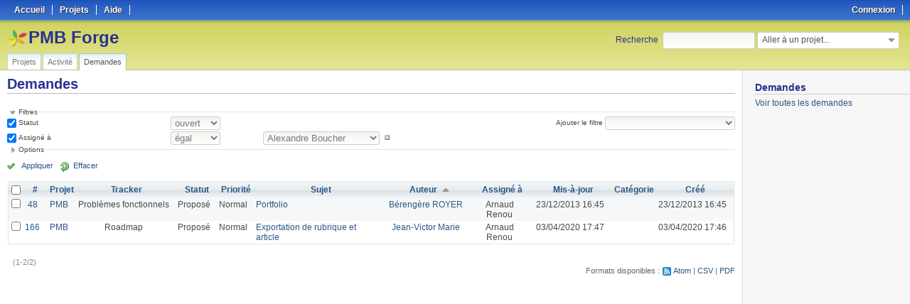

--- FILE ---
content_type: text/css
request_url: https://forge.sigb.net/themes/pmb/stylesheets/application.css
body_size: 6797
content:
@import url(../../../stylesheets/application.css);


/**** Attributs G�n�raux ****/


* {
	margin: 0px;
	padding: 0px;
}

body {
	font-family: Verdana, sans-serif;
	font-size: 12px;
	color: #484848;
	margin: 0px;
	padding: 0px;
	min-width: 900px;
}

h1, h2, h3, h4 {
	font-family: "Trebuchet MS", Verdana, sans-serif;
	color: #283291 !important;
}

h1 {
	font-size: 24px;
}

h2, .wiki h1 {
	font-size: 20px;
	margin-bottom: 20px;
	border-bottom: 1px solid #bbbbbb;
}

h3, .wiki h2 {
	font-size: 16px;
	padding: 2px 10px 1px 0px;
	margin-bottom: 5px;
	margin-top: 15px;
	border-bottom: 1px solid #cccccc;
}
	
h4, .wiki h3 {
	font-size: 13px;
	padding: 2px 10px 1px 0px;
	margin-bottom: 5px;
	border-bottom: 1px dotted #bbbbbb;
}

ul {
	list-style: none;
}

form {
	display: inline;
}

input, select {
	vertical-align: middle;
	margin-top: 1px;
	margin-bottom: 1px;
	-moz-border-radius: 3px;
	-o-border-radius: 3px;
	-webkit-border-radius: 3px;
	border-radius: 3px;
	border: 1px solid #cccccc;
	cursor: pointer;
	background: rgb(244,244,244); /* Old browsers */
	background: -moz-linear-gradient(top,  rgba(244,244,244,1) 0%, rgba(254,255,249,1) 100%); /* FF3.6+ */
	background: -webkit-gradient(linear, left top, left bottom, color-stop(0%,rgba(244,244,244,1)), color-stop(100%,rgba(254,255,249,1))); /* Chrome,Safari4+ */
	background: -webkit-linear-gradient(top,  rgba(244,244,244,1) 0%,rgba(254,255,249,1) 100%); /* Chrome10+,Safari5.1+ */
	background: -o-linear-gradient(top,  rgba(244,244,244,1) 0%,rgba(254,255,249,1) 100%); /* Opera 11.10+ */
	background: -ms-linear-gradient(top,  rgba(244,244,244,1) 0%,rgba(254,255,249,1) 100%); /* IE10+ */
	background: linear-gradient(to bottom,  rgba(244,244,244,1) 0%,rgba(254,255,249,1) 100%); /* W3C */
	filter: progid:DXImageTransform.Microsoft.gradient( startColorstr='#f4f4f4', endColorstr='#fefff9',GradientType=0 ); /* IE6-9 */
	color: #777777;
	-webkit-transition: all 0.3s ease-in-out;
	-moz-transition: all 0.3s ease-in-out;
	-o-transition: all 0.3s ease-in-out;
	transition: all 0.3s ease-in-out;
}

input {
	padding-top: 1px;
	padding-bottom: 1px;
	padding-left: 1px;
	padding-right: 1px;
}


input[type=submit]:hover {
	border: 1px solid #888888;
	color: #444444;
}

select {
	padding-left: 1px;
}

fieldset {
	border: 1px solid #e4e4e4;
}

legend {
	color: #484848;
}

hr {
	width: 100%;
	height: 1px;
	background-color: #ccc;
	border: 0;
}

blockquote {
	font-style: italic;
	border-left: 3px solid #e0e0e0;
	padding-left: 0.6em;
	margin-left: 2.4em;
}

acronym  {
	border-bottom: 1px dotted;
	cursor: help;
}


/***** Top-menu *****/


#top-menu {
	background: #0052bf; /* Old browsers */
	background: -moz-linear-gradient(top,  #0052bf 0%, #2356bc 4%, #3d75ce 96%, #93bdea 100%); /* FF3.6+ */
	background: -webkit-gradient(linear, left top, left bottom, color-stop(0%,#0052bf), color-stop(4%,#2356bc), color-stop(96%,#3d75ce), color-stop(100%,#93bdea)); /* Chrome,Safari4+ */
	background: -webkit-linear-gradient(top,  #0052bf 0%,#2356bc 4%,#3d75ce 96%,#93bdea 100%); /* Chrome10+,Safari5.1+ */
	background: -o-linear-gradient(top,  #0052bf 0%,#2356bc 4%,#3d75ce 96%,#93bdea 100%); /* Opera 11.10+ */
	background: -ms-linear-gradient(top,  #0052bf 0%,#2356bc 4%,#3d75ce 96%,#93bdea 100%); /* IE10+ */
	background: linear-gradient(to bottom,  #0052bf 0%,#2356bc 4%,#3d75ce 96%,#93bdea 100%); /* W3C */
	filter: progid:DXImageTransform.Microsoft.gradient( startColorstr='#0052bf', endColorstr='#93bdea',GradientType=0 ); /* IE6-9 */
	color: #ffffff;
	height: 15px;
	font-size: 12px;
	padding-left: 10px;
	padding-right: 10px;
	padding-top: 7px;
	padding-bottom: 7px;
}

#top-menu li {
	float: left;
	border-right: 1px solid #ffffff;
}

#top-menu a {
	color: #ffffff;
	margin-right: 0px;
	font-weight: bold;
	padding-right: 10px;
	padding-left: 10px;
	padding-top: 8px;
	padding-bottom: 8px;
	text-decoration: none;
	-moz-text-shadow: 1px 1px 0px #333;
	-webkit-text-shadow: 1px 1px 0px #333;
	-o-text-shadow: 1px 1px 0px #333;
	text-shadow: 1px 1px 0px #333;
}

#top-menu a:hover {
	-moz-text-shadow: 0px 0px 20px #ffffff;
	-webkit-text-shadow: 0px 0px 20px #ffffff;
	-o-text-shadow: 0px 0px 20px #ffffff;
	text-shadow: 0px 0px 20px #ffffff;
}

#top-menu #loggedas {
	float: right;
	margin-right: 0.5em;
	color: #fff;
}

#account {
	float:right;
}


/***** Header *****/


#header {
	height: 70px;
	padding: 0px;
	background: #9bb548; /* Old browsers */
	background: -moz-linear-gradient(top, #9bb548 0%, #d1d360 6%, #e5e696 100%); /* FF3.6+ */
	background: -webkit-gradient(linear, left top, left bottom, color-stop(0%,#9bb548), color-stop(6%,#d1d360), color-stop(100%,#e5e696)); /* Chrome,Safari4+ */
	background: -webkit-linear-gradient(top, #9bb548 0%,#d1d360 6%,#e5e696 100%); /* Chrome10+,Safari5.1+ */
	background: -o-linear-gradient(top, #9bb548 0%,#d1d360 6%,#e5e696 100%); /* Opera 11.10+ */
	background: -ms-linear-gradient(top, #9bb548 0%,#d1d360 6%,#e5e696 100%); /* IE10+ */
	background: linear-gradient(top, #9bb548 0%,#d1d360 6%,#e5e696 100%); /* W3C */
	filter: progid:DXImageTransform.Microsoft.gradient( startColorstr='#9bb548', endColorstr='#e5e696',GradientType=0 ); /* IE6-9 */
}

#header h1 {
	margin-left: 10px;
    padding-top: 10px;
	padding-left: 30px;
	background-position: left 3px;
	background-repeat: no-repeat;
	background-image: url('../images/fleur.png');
	background-position: 0 13px;
}

#header a {
	color: #283291;
}
	
#header h1 a.ancestor {
	font-size: 80%;
}

#quick-search {
	float:right;
	margin-top: 15px;
	margin-right: 15px;
}

#main-menu {
	position: absolute;
	bottom: 0px;
	left: 0px;
	margin-right: 0px;
	width: 100%;
}

#main-menu ul {
	border-bottom: 1px solid #bbbbbb;
	height: 23px;
	padding-left: 10px;
}

#main-menu li {
	float:left;
	margin-right: 2px;
	white-space: nowrap;
	margin-bottom: -1px;
}

#main-menu li a {	
	display: block;
	font-size: 0.9em;
	text-decoration: none;
	line-height: 1.3em;
	padding: 4px 6px 4px 6px;
	border: 1px solid #ccc;
	border-bottom: 1px solid #bbbbbb;
	-moz-border-radius-topleft: 3px;
	-moz-border-radius-topright: 3px;
	-webkit-border-top-left-radius: 3px;
	-webkit-border-top-right-radius: 3px;
	border-top-left-radius: 3px;
	border-top-right-radius: 3px;
	background-color: transparent;
	background: #ddf1f9; /* Old browsers */
	background: -moz-linear-gradient(top,  #ddf1f9 0%, #ffffff 45%); /* FF3.6+ */
	background: -webkit-gradient(linear, left top, left bottom, color-stop(0%,#ddf1f9), color-stop(45%,#ffffff)); /* Chrome,Safari4+ */
	background: -webkit-linear-gradient(top,  #ddf1f9 0%,#ffffff 45%); /* Chrome10+,Safari5.1+ */
	background: -o-linear-gradient(top,  #ddf1f9 0%,#ffffff 45%); /* Opera 11.10+ */
	background: -ms-linear-gradient(top,  #ddf1f9 0%,#ffffff 45%); /* IE10+ */
	background: linear-gradient(to bottom,  #ddf1f9 0%,#ffffff 45%); /* W3C */
	filter: progid:DXImageTransform.Microsoft.gradient( startColorstr='#ddf1f9', endColorstr='#ffffff',GradientType=0 ); /* IE6-9 */
	color: #777;
	font-weight: normal;
}

#main-menu li a:hover {
	color: #444;
	border: 1px solid #888888;
	border-bottom: 1px solid #bbbbbb;
	text-decoration: none;
	background: #ddf1f9; /* Old browsers */
	background: -moz-linear-gradient(top,  #ddf1f9 0%, #ffffff 45%); /* FF3.6+ */
	background: -webkit-gradient(linear, left top, left bottom, color-stop(0%,#ddf1f9), color-stop(45%,#ffffff)); /* Chrome,Safari4+ */
	background: -webkit-linear-gradient(top,  #ddf1f9 0%,#ffffff 45%); /* Chrome10+,Safari5.1+ */
	background: -o-linear-gradient(top,  #ddf1f9 0%,#ffffff 45%); /* Opera 11.10+ */
	background: -ms-linear-gradient(top,  #ddf1f9 0%,#ffffff 45%); /* IE10+ */
	background: linear-gradient(to bottom,  #ddf1f9 0%,#ffffff 45%); /* W3C */
	filter: progid:DXImageTransform.Microsoft.gradient( startColorstr='#ddf1f9', endColorstr='#ffffff',GradientType=0 ); /* IE6-9 */
}

#main-menu li a.selected, #main-menu li a.selected:hover {
	background-color: transparent;
	background: #ddf1f9; /* Old browsers */
	background: -moz-linear-gradient(top,  #ddf1f9 0%, #ffffff 45%); /* FF3.6+ */
	background: -webkit-gradient(linear, left top, left bottom, color-stop(0%,#ddf1f9), color-stop(45%,#ffffff)); /* Chrome,Safari4+ */
	background: -webkit-linear-gradient(top,  #ddf1f9 0%,#ffffff 45%); /* Chrome10+,Safari5.1+ */
	background: -o-linear-gradient(top,  #ddf1f9 0%,#ffffff 45%); /* Opera 11.10+ */
	background: -ms-linear-gradient(top,  #ddf1f9 0%,#ffffff 45%); /* IE10+ */
	background: linear-gradient(to bottom,  #ddf1f9 0%,#ffffff 45%); /* W3C */
	filter: progid:DXImageTransform.Microsoft.gradient( startColorstr='#ddf1f9', endColorstr='#ffffff',GradientType=0 ); /* IE6-9 */
	border: 1px solid #bbbbbb;
	border-bottom: 1px solid #fff;
}


/***** Layout *****/


#wrapper {
	background-color: white;
}

#admin-menu li {
	padding: 0 0 12px 0;
}

#admin-menu a {
	background-position: 0% 40%;
	background-repeat: no-repeat;
	padding-left: 20px;
	padding-top: 2px;
	padding-bottom: 3px;
}

#main {
	background-color: #F6F6F6;
}

#sidebar {
	float: right;
	width: 17%;
	position: relative;
	z-index: 9;
	min-height: 600px;
}

* html #sidebar {
	width: 17%;
}

#sidebar h3 {
	font-size: 14px;
	margin-top:14px;
	color: #666;
}

#sidebar hr {
	width: 100%;
	height: 1px;
	background: #ccc;
	border: 0px;
}

* html #sidebar hr {
	width: 95%; 
	position: relative;
	left: -6px;
	color: #ccc;
}

#content {
	width: 80%;
	background-color: #fff;
	border-right: 1px solid #ddd;
	padding: 6px 10px 10px 10px;
	z-index: 10;
}

* html #content{
	width: 80%;
	margin-top: 0px;
	padding: 6px 10px 10px 10px;
}

html>body #content {
	min-height: 600px;
} 

* html body #content {
	height: 600px; /* IE */
}

#main.nosidebar #sidebar {
	display: none;
}

#footer {
	clear: both;
	border-top: 1px solid #bbb;
	font-size: 0.9em;
	color: #aaa;
	padding: 5px;
	text-align:center;
	background: rgb(244,244,244); /* Old browsers */
	background: -moz-linear-gradient(top,  rgba(244,244,244,1) 0%, rgba(254,255,249,1) 100%); /* FF3.6+ */
	background: -webkit-gradient(linear, left top, left bottom, color-stop(0%,rgba(244,244,244,1)), color-stop(100%,rgba(254,255,249,1))); /* Chrome,Safari4+ */
	background: -webkit-linear-gradient(top,  rgba(244,244,244,1) 0%,rgba(254,255,249,1) 100%); /* Chrome10+,Safari5.1+ */
	background: -o-linear-gradient(top,  rgba(244,244,244,1) 0%,rgba(254,255,249,1) 100%); /* Opera 11.10+ */
	background: -ms-linear-gradient(top,  rgba(244,244,244,1) 0%,rgba(254,255,249,1) 100%); /* IE10+ */
	background: linear-gradient(to bottom,  rgba(244,244,244,1) 0%,rgba(254,255,249,1) 100%); /* W3C */
	filter: progid:DXImageTransform.Microsoft.gradient( startColorstr='#f4f4f4', endColorstr='#fefff9',GradientType=0 ); /* IE6-9 */
}

#login-form table {
	margin-top: 5em;
	padding: 1em;
	margin-left: auto;
	margin-right: auto;
	border: 2px solid #FDBF3B;
	background-color: #FFEBC1;
}

#login-form table td {
	padding: 6px;
}

#login-form label {
	font-weight: bold;
}

#login-form input#username, #login-form input#password {
	width: 300px;
}

input#openid_url {
	background-color: #fff;
	padding-left: 18px;
}

.clear:after { content: ".";
	display: block;
	height: 0;
	clear: both;
	visibility: hidden;
}


/***** Links *****/


a, a:link, a:visited {
	color: #2A5685;
	text-decoration: none;
	-webkit-transition: all 0.3s ease-in-out;
	-moz-transition: all 0.3s ease-in-out;
	-o-transition: all 0.3s ease-in-out;
	transition: all 0.3s ease-in-out;
}

a:hover, a:active {
	color: #c61a1a;
	text-decoration: underline;
}
a img { border: 0; }

a.issue.closed, a.issue.closed:link, a.issue.closed:visited {
	color: #999;
	text-decoration: line-through;
}


/***** Tables *****/


table.list {
	border: 1px solid #e4e4e4;
	border-collapse: collapse;
	width: 100%;
	margin-bottom: 4px;
}

table.list th {
	background: #f6f8f9; /* Old browsers */
	background: -moz-linear-gradient(top, #f6f8f9 0%, #e5ebee 50%, #d7dee3 51%, #f5f7f9 100%); /* FF3.6+ */
	background: -webkit-gradient(linear, left top, left bottom, color-stop(0%,#f6f8f9), color-stop(50%,#e5ebee), color-stop(51%,#d7dee3), color-stop(100%,#f5f7f9)); /* Chrome,Safari4+ */
	background: -webkit-linear-gradient(top, #f6f8f9 0%,#e5ebee 50%,#d7dee3 51%,#f5f7f9 100%); /* Chrome10+,Safari5.1+ */
	background: -o-linear-gradient(top, #f6f8f9 0%,#e5ebee 50%,#d7dee3 51%,#f5f7f9 100%); /* Opera 11.10+ */
	background: -ms-linear-gradient(top, #f6f8f9 0%,#e5ebee 50%,#d7dee3 51%,#f5f7f9 100%); /* IE10+ */
	background: linear-gradient(top, #f6f8f9 0%,#e5ebee 50%,#d7dee3 51%,#f5f7f9 100%); /* W3C */
	filter: progid:DXImageTransform.Microsoft.gradient( startColorstr='#f6f8f9', endColorstr='#f5f7f9',GradientType=0 ); /* IE6-9 */
	padding: 4px;
	white-space: nowrap;
}

table.list td {
	vertical-align: top;
}

table.list td.id {
	width: 2%;
	text-align: center;
}

table.list td.checkbox {
	width: 15px;
	padding: 0px;
}

table.list td.buttons {
	width: 15%;
	white-space:nowrap;
	text-align: right;
}

table.list td.buttons a {
	padding-right: 0.6em;
}
 
tr.project td.name a {
	padding-left: 16px;
	white-space:nowrap;
}

tr.issue {
	text-align: center;
	white-space: nowrap;
}

tr.issue td.subject, tr.issue td.category, td.assigned_to {
	white-space: normal;
}

tr.issue td.subject {
	text-align: left;
}

tr.issue td.done_ratio table.progress {
	margin-left: auto;
	margin-right: auto;
}

tr.entry {
	border: 1px solid #f8f8f8;
}

tr.entry td {
	white-space: nowrap;
}

tr.entry td.filename {
	width: 30%;
}

tr.entry td.size {
	text-align: right;
	font-size: 90%;
}

tr.entry td.revision, tr.entry td.author {
	text-align: center;
}

tr.entry td.age {
	text-align: right;
}

tr.entry.file td.filename a {
	margin-left: 16px;
}

tr span.expander {
	padding-left: 8px;
	margin-left: 0;
	cursor: pointer;
}

tr.changeset td.author {
	text-align: center;	width: 15%;
}

tr.changeset td.committed_on {
	text-align: center;
	width: 15%;
}

table.files tr.file td {
	text-align: center;
}

table.files tr.file td.filename {
	text-align: left;
	padding-left: 24px;
}

table.files tr.file td.digest {
	font-size: 80%;
}

table.members td.roles, table.memberships td.roles {
	width: 45%;
}

tr.message {
	height: 2.6em;
}

tr.message td.last_message {
	font-size: 80%;
}

tr.message.sticky td.subject a {
	background-image: url(../images/sticky.png);
	font-weight: bold;
}

tr.version.closed, tr.version.closed a {
	color: #999;
}

tr.version td.name {
	padding-left: 20px;
}

tr.version td.date, tr.version td.status, tr.version td.sharing {
	text-align: center;
}

tr.user td {
	width:13%;
}

tr.user td.email {
	width:18%;
}

tr.user td {
	white-space: nowrap;
}

tr.user.locked, tr.user.registered {
	color: #aaa;
}

tr.user.locked a, tr.user.registered a {
	color: #aaa;
}

tr.time-entry {
	text-align: center;
	white-space: nowrap;
}

tr.time-entry td.subject, tr.time-entry td.comments {
	text-align: left;
	white-space: normal;
}

td.hours {
	text-align: right;
	font-weight: bold;
	padding-right: 0.5em;
}

td.hours .hours-dec {
	font-size: 0.9em;
}

table.plugins td {
	vertical-align: middle;
}

table.plugins td.configure {
	text-align: right;
	padding-right: 1em;
}

table.plugins span.name {
	font-weight: bold;
	display: block;
	margin-bottom: 6px;
}

table.plugins span.description {
	display: block;
	font-size: 0.9em;
}

table.plugins span.url {
	display: block;
	font-size: 0.9em;
}

table.list tbody tr.group td {
	padding: 0.8em 0 0.5em 0.3em;
	font-weight: bold;
	border-bottom: 1px solid #ccc;
}

table.list tbody tr.group span.count {
	color: #aaa;
	font-size: 80%;
}

table.list tbody tr:hover {
	background: #9bb548; /* Old browsers */
	background: -moz-linear-gradient(top, #9bb548 0%, #d1d360 6%, #e5e696 100%); /* FF3.6+ */
	background: -webkit-gradient(linear, left top, left bottom, color-stop(0%,#9bb548), color-stop(6%,#d1d360), color-stop(100%,#e5e696)); /* Chrome,Safari4+ */
	background: -webkit-linear-gradient(top, #9bb548 0%,#d1d360 6%,#e5e696 100%); /* Chrome10+,Safari5.1+ */
	background: -o-linear-gradient(top, #9bb548 0%,#d1d360 6%,#e5e696 100%); /* Opera 11.10+ */
	background: -ms-linear-gradient(top, #9bb548 0%,#d1d360 6%,#e5e696 100%); /* IE10+ */
	background: linear-gradient(top, #9bb548 0%,#d1d360 6%,#e5e696 100%); /* W3C */
	filter: progid:DXImageTransform.Microsoft.gradient( startColorstr='#9bb548', endColorstr='#e5e696',GradientType=0 ); /* IE6-9 */
}

table.list tbody tr.group:hover {
	background-color: inherit;
}

table td {
	padding:2px;
}

.odd {
	background-color: #f6f7f8;
}

.even {
	background-color: #fff;
}

a.sort {
	padding-right: 16px;
}

table.attributes {
	width: 100%;
}

table.attributes th {
	vertical-align: top;
	text-align: left;
}

table.attributes td {
	vertical-align: top;
}

td.center {
	text-align:center;
}

#Welcome {
	margin-top: 20px;
}

div.projects h3 {
	padding: 0px;
	margin-top: 0px;
}

div.members h3 {
	margin-top: 0px;
}

div.issues {
	margin-top: 15px;
}

div.issues h3 {
	margin-top: 0px;
}

.highlight {
	background-color: #FCFD8D;
}

.highlight.token-1 {
	background-color: #faa;
}

.highlight.token-2 {
	background-color: #afa;
}

.highlight.token-3 {
	background-color: #aaf;
}

.box {
	padding: 6px;
	margin-bottom: 10px;
	background-color: #f6f6f6;
	color: #505050;
	line-height: 1.5em;
	border: 1px solid #e4e4e4;
}

div.square {
	 border: 1px solid #999;
	 float: left;
	 margin: .3em .4em 0 .4em;
	 overflow: hidden;
	 width: .6em;
	 height: .6em;
}

.contextual {
	float: right;
	white-space: nowrap;
	line-height: 1.4em;
	margin-top: 5px;
	padding-left: 10px;
	font-size: 0.9em;
}

.contextual input, .contextual select {
	font-size: 0.9em;
}

.message .contextual {
	margin-top: 0;
}

.splitcontentleft {
	width: 66%;
	float: left;
}
.splitcontentright {
	width: 33%;
	float: right;
}

textarea.wiki-edit {
	width: 99%;
}

div.issue {
	background-color: #ffffdd;
	padding: 6px;
	margin-bottom: 6px;
	border: 1px solid #d7d7d7;
}

p.breadcrumb {
	font-size: 0.9em;
	margin: 4px 0 4px 0;
}

p.subtitle {
	font-size: 0.9em;
	margin: -6px 0 12px 0;
	font-style: italic; 
}	

p.footnote {
	font-size: 0.9em;
	margin-top: 0px;
	margin-bottom: 0px;
}

p h5 {
	background-color: #F6F6F6;
	padding: 5px;
	display: block;
}

fieldset.collapsible {
	border-width: 1px 0 0 0;
	font-size: 0.9em;
}

fieldset.collapsible legend {
	padding-left: 16px;
	cursor:pointer;
}

fieldset#date-range p {
	margin: 2px 0 2px 0;
}

fieldset#filters table {
	border-collapse: collapse;
}

fieldset#filters table td {
	padding: 0px;
	vertical-align: middle;
}

fieldset#filters tr.filter {
	height: 2em;
}

fieldset#filters td.add-filter {
	text-align: right;
	vertical-align: top;
}

.buttons {
	font-size: 0.9em;
	margin-bottom: 1.4em;
	margin-top: 1em;
}

div#issue-changesets {
	float: right;
	width: 45%;
	margin-left: 1em;
	margin-bottom: 1em;
	background: #fff;
	padding-left: 1em;
	font-size: 90%;
}

div#issue-changesets .changeset {
	padding: 4px;
}

div#issue-changesets .changeset {
	border-bottom: 1px solid #ddd;
}

div#issue-changesets p {
	margin-bottom: 1em;
}

div#activity dl, #search-results {
	margin-left: 2em;
}

div#activity dd, #search-results dd {
	margin-bottom: 1em;
	padding-left: 18px;
	font-size: 0.9em;
}

div#activity dt, #search-results dt {
	margin-bottom: 0px;
	padding-left: 20px;
	line-height: 18px;
	background-position: 0 50%;
	background-repeat: no-repeat;
}

div#activity dt.me .time {
	border-bottom: 1px solid #999;
}

div#activity dt .time {
	color: #777;
	font-size: 80%;
}

div#activity dd .description, #search-results dd .description {
	font-style: italic;
}

div#activity span.project:after, #search-results span.project:after {
	content: " -";
}

div#activity dd span.description, #search-results dd span.description {
	display: block;
	color: #808080;
}

#search-results dd {
	margin-bottom: 1em;
	padding-left: 20px;
	margin-left:0px;
}

div#search-results-counts {
	float:right;
}

div#search-results-counts ul {
	margin-top: 0.5em;
}

div#search-results-counts  li {
	float: left;
	margin-left: 1em;
}

div#roadmap fieldset.related-issues {
	margin-bottom: 1em;
}

div#roadmap fieldset.related-issues ul {
	margin-top: 0.3em;
	margin-bottom: 0.3em;
}

div#roadmap .wiki h1:first-child {
	display: none;
}

div#roadmap .wiki h1 {
	font-size: 120%;
}

div#roadmap .wiki h2 {
	font-size: 110%;
}

div#version-summary {
	float: right;
	width: 380px;
	margin-left: 16px; 
	margin-bottom: 16px;
	background-color: #fff;
}

div#version-summary fieldset {
	margin-bottom: 1em;
}

div#version-summary .total-hours {
	text-align: right;
}

table#time-report td.hours, table#time-report th.period, table#time-report th.total {
	text-align: right;
	padding-right: 0.5em;
}

table#time-report tbody tr {
	font-style: italic;
	color: #777;
}

table#time-report tbody tr.last-level {
	font-style: normal;
	color: #555;
}

table#time-report tbody tr.total {
	font-style: normal;
	font-weight: bold;
	color: #555;
	background-color: #EEEEEE;
}

table#time-report .hours-dec {
	font-size: 0.9em;
}

form#issue-form .attributes {
	margin-bottom: 8px;
}

form#issue-form .attributes p {
	padding-top: 1px;
	padding-bottom: 2px;
}

form#issue-form .attributes select {
	min-width: 30%;
}

ul.projects {
	padding-left: 1em;
}

ul.projects.root {
	padding: 0px;
}

ul.projects ul {
	border-left: 3px solid #e0e0e0;
}

ul.projects li.root {
	margin-bottom: 1px;
	background-color: #f6f6f6;
	padding-right: 15px;
	padding-left: 15px;
	padding-top: 5px;
	padding-bottom: 10px;
	border-bottom: 1px dotted #cccccc;
}

ul.projects li.child {
	margin-top: 1em;
}

ul.projects div.root a.project {
	font-family: "Trebuchet MS", Verdana, sans-serif;
	font-weight: bold;
	font-size: 16px;
	margin: 0px;
}

.my-project {
	padding-left: 18px;
}

#tracker_project_ids ul {
	padding-left: 1em;
}

ul.properties {
	padding: 0px;
	font-size: 0.9em;
	color: #777;
}

ul.properties li span {
	font-style: italic;
}

.total-hours {
	font-size: 110%;
	font-weight: bold;
}

.total-hours span.hours-int {
	font-size: 120%;
}

.autoscroll {
	overflow-x: auto;
	padding: 1px;
	margin-bottom: 1.2em;
}

#user_firstname, #user_lastname, #user_mail, #my_account_form select {
	width: 90%;
}

#workflow_copy_form select {
	width: 200px;
}

.pagination {
	font-size: 90%;
}

p.pagination {
	margin-top:8px;
}


/***** Tabular forms ******/


.tabular p {
	padding: 5px 0 8px 0;
	padding-left: 180px; /*width of left column containing the label elements*/
	height: 1%;
	clear: left;
}

html>body .tabular p {
	overflow: hidden;
}

.tabular label {
	font-weight: bold;
	float: left;
	text-align: right;
	margin-left: -180px; /*width of left column*/
	width: 175px; /*width of labels. Should be smaller than left column to create some right margin*/
}

.tabular label.floating {
	font-weight: normal;
	margin-left: 0px;
	text-align: left;
	width: 270px;
}

.tabular label.block{
	font-weight: normal;
	margin-left: 0px !important;
	text-align: left;
	float: none;
	display: block;
	width: auto;
}

input#time_entry_comments {
	width: 90%;
}

#preview fieldset {
	margin-top: 1em;
}

.tabular.settings p {
	padding-left: 300px;
}

.tabular.settings label {
	margin-left: -300px;
	width: 295px;
}

.tabular.settings textarea {
	width: 99%;
}

fieldset.settings label {
	display: inline-block;
    margin-right: 30px;
    width: 185px;
}

.required {
	color: #bb0000;
}

.summary {
	font-style: italic;
}

#attachments_fields input[type=text] {
	margin-left: 8px;
}

div.attachments {
	margin-top: 12px;
}

div.attachments p {
	margin:4px 0 2px 0;
}

div.attachments img {
	vertical-align: middle;
}

div.attachments span.author {
	font-size: 0.9em;
	color: #888;
}

p.other-formats {
	text-align: right;
	font-size:0.9em;
	color: #666;
}

.other-formats span + span:before {
	content: "| ";
}

a.atom {
	padding: 2px 0px 3px 16px;
}


/* Project members tab */


div#tab-content-members .splitcontentleft, div#tab-content-memberships .splitcontentleft, div#tab-content-users .splitcontentleft {
	width: 64%
}

div#tab-content-members .splitcontentright, div#tab-content-memberships .splitcontentright, div#tab-content-users .splitcontentright {
	width: 34%
}

div#tab-content-members fieldset, div#tab-content-memberships fieldset, div#tab-content-users fieldset {
	padding: 1em;
	margin-bottom: 1em;
}

div#tab-content-members fieldset legend, div#tab-content-memberships fieldset legend, div#tab-content-users fieldset legend {
	font-weight: bold;
}

div#tab-content-members fieldset label, div#tab-content-memberships fieldset label, div#tab-content-users fieldset label {
	display: block;
}

div#tab-content-members fieldset div, div#tab-content-users fieldset div {
	max-height: 400px;
	overflow: auto;
}

table.members td.group {
	padding-left: 20px;
}

* html div#tab-content-members fieldset div {
	height: 450px;
}


/***** Flash & error messages ****/


#errorExplanation, div.flash, .nodata, .warning {
	padding: 4px 4px 4px 30px;
	margin-bottom: 12px;
	font-size: 1.1em;
	border: 2px solid;
}

div.flash {
	margin-top: 8px;
}

div.flash.error, #errorExplanation {
	background-color: #ffe3e3;
	border-color: #dd0000;
	color: #880000;
}

div.flash.notice {
	background-color: #dfffdf;
	border-color: #9fcf9f;
	color: #005f00;
}

div.flash.warning {
	background-color: #FFEBC1;
	border-color: #FDBF3B;
	color: #A6750C;
	text-align: left;
}

.nodata, .warning {
	text-align: center;
	background: #cf0404; /* Old browsers */
	background: -moz-linear-gradient(top, #cf0404 0%, #ff3019 100%); /* FF3.6+ */
	background: -webkit-gradient(linear, left top, left bottom, color-stop(0%,#cf0404), color-stop(100%,#ff3019)); /* Chrome,Safari4+ */
	background: -webkit-linear-gradient(top, #cf0404 0%,#ff3019 100%); /* Chrome10+,Safari5.1+ */
	background: -o-linear-gradient(top, #cf0404 0%,#ff3019 100%); /* Opera 11.10+ */
	background: -ms-linear-gradient(top, #cf0404 0%,#ff3019 100%); /* IE10+ */
	background: linear-gradient(top, #cf0404 0%,#ff3019 100%); /* W3C */
	filter: progid:DXImageTransform.Microsoft.gradient( startColorstr='#cf0404', endColorstr='#ff3019',GradientType=0 ); /* IE6-9 */
	border-color: 2px solid #FDBF3B;
	color: #ffffff;
	font-weight: bold;
}

#errorExplanation ul {
	font-size: 0.9em;
}

#errorExplanation h2, #errorExplanation p {
	display: none;
}


/***** Ajax indicator ******/


#ajax-indicator {
	position: absolute; /* fixed not supported by IE */
	background-color: #eee;
	border: 1px solid #bbb;
	top: 35%;
	left: 40%;
	width: 20%;
	font-weight: bold;
	text-align: center;
	padding: 0.6em;
	z-index: 100;
	filter: alpha(opacity=50);
	opacity: 0.5;
}

html>body #ajax-indicator {
	position: fixed;
}

#ajax-indicator span {
	padding-left: 26px;
	vertical-align: bottom;
}


/***** Calendar *****/


table.cal {
	border-collapse: collapse;
	width: 100%;
	margin: 0px 0 6px 0;
	border: 1px solid #d7d7d7;
}

table.cal thead th {
	width: 14%;
}

table.cal tbody tr {
	height: 100px;
}

table.cal th {
	background-color:#EEEEEE;
	padding: 4px;
}

table.cal td {
	border: 1px solid #d7d7d7;
	vertical-align: top;
	font-size: 0.9em;
}

table.cal td p.day-num {
	font-size: 1.1em;
	text-align: right;
}

table.cal td.odd p.day-num {
	color: #bbb;
}

table.cal td.today {
	background-color: #ffffdd;
}

table.cal td.today p.day-num {
	font-weight: bold;
}


/***** Tooltips ******/


.tooltip {
	position: relative;
	z-index: 24;
}

.tooltip:hover {
	z-index: 25;
	color: #000;
}

.tooltip span.tip {
	display: none;
	text-align: left;
}

div.tooltip:hover span.tip {
	display: block;
	position: absolute;
	top: 12px;
	left: 24px;
	width: 270px;
	border: 1px solid #555;
	background-color: #fff;
	padding: 4px;
	font-size: 0.8em;
	color:#505050;
}


/***** Progress bar *****/


table.progress {
	border: 1px solid #D7D7D7;
	border-collapse: collapse;
	border-spacing: 0pt;
	empty-cells: show;
	text-align: center;
	float: left;
	margin: 1px 6px 1px 0px;
}

table.progress td {
	height: 0.9em;
}
table.progress td.closed {
	background-color: #BAE0BA;
}

table.progress td.done {
	background-color: #DEF0DE;
}

table.progress td.open {
	background-color: #FFFFFF;
}

p.pourcent {
	font-size: 80%;
}

p.progress-info {
	clear: left;
	font-style: italic;
	font-size: 80%;
}


/***** Tabs *****/


#content .tabs {
	height: 2.6em;
	margin-bottom: 1.2em;
	position: relative;
	overflow: hidden;
}

#content .tabs ul {
	position: absolute;
	bottom: 0px;
	padding-left: 1em;
	width: 2000px;
	border-bottom: 1px solid #bbbbbb;
}

#content .tabs ul li {
	float: left;
	white-space: nowrap;
	margin-right: 8px;
	position: relative;
	margin-bottom: -1px;
	background: #fff;
}

#content .tabs ul li a {
	display: block;
	font-size: 0.9em;
	text-decoration: none;
	line-height: 1.3em;
	padding: 4px 6px 4px 6px;
	border: 1px solid #ccc;
	border-bottom: 1px solid #bbbbbb;
	-moz-border-radius-topleft: 3px;
	-moz-border-radius-topright: 3px;
	-webkit-border-top-left-radius: 3px;
	-webkit-border-top-right-radius: 3px;
	border-top-left-radius: 3px;
	border-top-right-radius: 3px;
	background-color: transparent;
	background: #ddf1f9; /* Old browsers */
	background: -moz-linear-gradient(top,  #ddf1f9 0%, #ffffff 45%); /* FF3.6+ */
	background: -webkit-gradient(linear, left top, left bottom, color-stop(0%,#ddf1f9), color-stop(45%,#ffffff)); /* Chrome,Safari4+ */
	background: -webkit-linear-gradient(top,  #ddf1f9 0%,#ffffff 45%); /* Chrome10+,Safari5.1+ */
	background: -o-linear-gradient(top,  #ddf1f9 0%,#ffffff 45%); /* Opera 11.10+ */
	background: -ms-linear-gradient(top,  #ddf1f9 0%,#ffffff 45%); /* IE10+ */
	background: linear-gradient(to bottom,  #ddf1f9 0%,#ffffff 45%); /* W3C */
	filter: progid:DXImageTransform.Microsoft.gradient( startColorstr='#ddf1f9', endColorstr='#ffffff',GradientType=0 ); /* IE6-9 */
	color: #777;
	font-weight: normal;
}

#content .tabs ul li a:hover {
	color: #444;
	border: 1px solid #888888;
	border-bottom: 1px solid #bbbbbb;
	text-decoration: none;
}

#content .tabs ul li a.selected {
	background-color: transparent;
	background: #ddf1f9; /* Old browsers */
	background: -moz-linear-gradient(top,  #ddf1f9 0%, #ffffff 45%); /* FF3.6+ */
	background: -webkit-gradient(linear, left top, left bottom, color-stop(0%,#ddf1f9), color-stop(45%,#ffffff)); /* Chrome,Safari4+ */
	background: -webkit-linear-gradient(top,  #ddf1f9 0%,#ffffff 45%); /* Chrome10+,Safari5.1+ */
	background: -o-linear-gradient(top,  #ddf1f9 0%,#ffffff 45%); /* Opera 11.10+ */
	background: -ms-linear-gradient(top,  #ddf1f9 0%,#ffffff 45%); /* IE10+ */
	background: linear-gradient(to bottom,  #ddf1f9 0%,#ffffff 45%); /* W3C */
	filter: progid:DXImageTransform.Microsoft.gradient( startColorstr='#ddf1f9', endColorstr='#ffffff',GradientType=0 ); /* IE6-9 */
	border: 1px solid #bbbbbb;
	border-bottom: 1px solid #fff;
}

div.tabs-buttons {
	position:absolute;
	right: 0px;
	width: 48px;
	height: 24px;
	background: white;
	bottom: 0px;
	border-bottom: 1px solid #bbbbbb;
}

button.tab-left, button.tab-right {
	font-size: 0.9em;
	cursor: pointer;
	height: 24px;
	border: 1px solid #ccc;
	border-bottom: 1px solid #bbbbbb;
	position: absolute;
	padding: 4px;
	width: 20px;
	bottom: -1px;
}

button.tab-left {
	right: 20px;
	background: #eeeeee;
}

button.tab-right {
	right: 0px;
	background: #eeeeee;
}


/***** Auto-complete *****/


div.autocomplete {
	position: absolute;
	width: 250px;
	background-color: white;
}

div.autocomplete ul li.selected {
	background-color: #ffb;
}

div.autocomplete ul li {
  display: block;
  padding: 2px;
  cursor: pointer;
  font-size: 90%;
  border-bottom: 1px solid #ccc;
  border-left: 1px solid #ccc;
  border-right: 1px solid #ccc;
}

div.autocomplete ul li span.informal {
  font-size: 80%;
  color: #aaa;
}


/***** Diff *****/


.diff_out {
	background: #fcc;
}

.diff_in {
	background: #cfc;
}


/***** Wiki *****/


div.wiki table {
	border: 1px solid #505050;
	border-collapse: collapse;
	margin-bottom: 1em;
}

div.wiki table, div.wiki td, div.wiki th {
	border: 1px solid #bbb;
	padding: 4px;
}

div.wiki .external {
	background-position: 0% 60%;
	background-repeat: no-repeat;
	padding-left: 12px;
}

div.wiki a.new {
	color: #b73535;
}

div.wiki pre {
	margin: 1em 1em 1em 1.6em;
	padding: 2px;
	background-color: #fafafa;
	border: 1px solid #dadada;
	width:95%;
	overflow-x: auto;
}

div.wiki ul.toc {
	background-color: #ffffdd;
	border: 1px solid #e4e4e4;
	padding: 4px;
	line-height: 1.2em;
	margin-bottom: 12px;
	margin-right: 12px;
	margin-left: 0;
	display: table;
}

* html div.wiki ul.toc {
	width: 50%; /* IE6 doesn't autosize div */
}

div.wiki ul.toc.right {
	float: right;
	margin-left: 12px;
	margin-right: 0px;
	width: auto;
}

div.wiki ul.toc.left {
	float: left;
	margin-right: 12px;
	margin-left: 0px;
	width: auto;
}

div.wiki ul.toc li.heading2 {
	margin-left: 6px;
}

div.wiki ul.toc li.heading3 {
	margin-left: 12px;
	font-size: 0.8em;
}

div.wiki ul.toc a {
	font-size: 0.9em;
	font-weight: normal;
	text-decoration: none;
	color: #606060;
}

div.wiki ul.toc a:hover {
	color: #c61a1a;
	text-decoration: underline;
}

a.wiki-anchor {
	display: none;
	margin-left: 6px;
	text-decoration: none;
}

a.wiki-anchor:hover {
	color: #aaa !important; 
	text-decoration: none;
}

h1:hover a.wiki-anchor, h2:hover a.wiki-anchor, h3:hover a.wiki-anchor {
	display: inline;
	color: #ddd;
}

div.wiki img {
	vertical-align: middle;
} 


/***** My page layout *****/


.block-receiver {
	border: 1px dashed #c0c0c0;
	margin-bottom: 20px;
	padding: 15px 0 15px 0;
}

.mypage-box {
	margin: 0 0 20px 0;
	color: #505050;
	line-height: 1.5em;
}

.handle {
	cursor: move;
}

a.close-icon {
	display: block;
	margin-top: 3px;
	overflow: hidden;
	width: 12px;
	height: 12px;
	background-repeat: no-repeat;
	cursor: pointer;
}


/***** Gantt chart *****/


.gantt_hdr {
	position: absolute;
	top: 0px;
	height: 16px;
	border-top: 1px solid #c0c0c0;
	border-bottom: 1px solid #c0c0c0;
	border-right: 1px solid #c0c0c0;
	text-align: center;
	overflow: hidden;
}

.task {
	position: absolute;
	height: 8px;
	font-size: 0.8em;
	color: #888;
	line-height: 0.8em;
	white-space: nowrap;
}

.task_late {
	border: 1px solid #f66;
}

.task_done {
	background: #66f;
	border: 1px solid #66f;
}  

.task_todo {
	border: 1px solid #aaa;
}

.milestone {
	background-repeat: no-repeat;
	border: 0;
}


/***** Icons *****/


.icon {
	background-position: 0% 50%;
	background-repeat: no-repeat;
	padding-left: 20px;
	padding-top: 2px;
	padding-bottom: 3px;
}

img.gravatar { 
	padding: 2px;
    border: solid 1px #d5d5d5;
    background-color: #fff;
}

div.issue img.gravatar {
	float: right;
	margin: 0 0 0 1em;
	padding: 5px;
}

div.issue table img.gravatar {
	height: 14px;
	width: 14px;
	padding: 2px;
	float: left;
	margin: 0 0.5em 0 0;
}

h2 img.gravatar {
	padding: 3px;
	margin: -2px 4px 0 0;
	float: left;
}

h4 img.gravatar {
	padding: 3px;
	margin: -6px 4px 0 0;
	float: left;
}

td.username img.gravatar {
	float: left;
	margin: 0 1em 0 0;
}

#activity dt img.gravatar {
	float: left;
	margin: 0 1em 1em 0;
}

#activity dt, .journal {
	clear: left;
}

h2 img {
	vertical-align: middle;
}

.hascontextmenu {
	cursor: context-menu;
}


/***** Media print specific styles *****/


@media print {
	#top-menu, #header, #main-menu, #sidebar, #footer, .contextual, .other-formats {
		display:none;
	}
  
	#main {
		background-color: #fff;
	}
	
	#content {
		width: 99%;
		margin: 0px;
		padding: 0px;
		border: 0;
		background-color: #fff;
		overflow: visible !important;
	}
  
	#wiki_add_attachment {
		display:none;
	}
}
